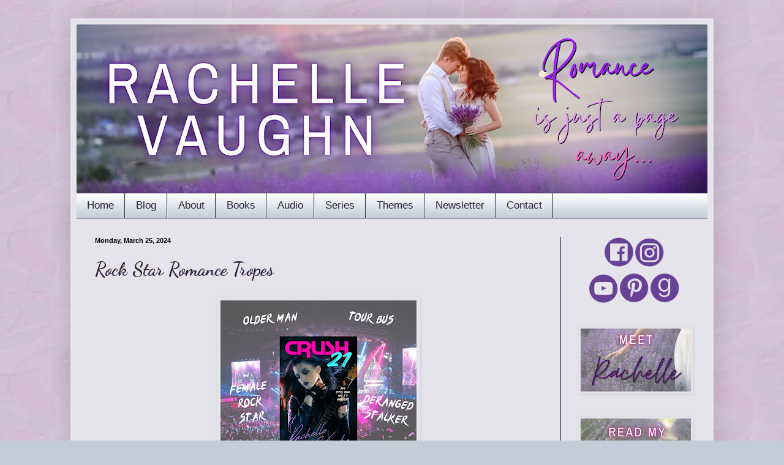

--- FILE ---
content_type: text/html; charset=UTF-8
request_url: https://www.rachellevaughn.com/2024/03/rock-star-romance-tropes.html
body_size: 12969
content:
<!DOCTYPE html>
<html class='v2' dir='ltr' lang='en'>
<head>
<link href='https://www.blogger.com/static/v1/widgets/335934321-css_bundle_v2.css' rel='stylesheet' type='text/css'/>
<meta content='width=1100' name='viewport'/>
<meta content='text/html; charset=UTF-8' http-equiv='Content-Type'/>
<meta content='blogger' name='generator'/>
<link href='https://www.rachellevaughn.com/favicon.ico' rel='icon' type='image/x-icon'/>
<link href='https://www.rachellevaughn.com/2024/03/rock-star-romance-tropes.html' rel='canonical'/>
<link rel="alternate" type="application/atom+xml" title="Rachelle Vaughn - Atom" href="https://www.rachellevaughn.com/feeds/posts/default" />
<link rel="alternate" type="application/rss+xml" title="Rachelle Vaughn - RSS" href="https://www.rachellevaughn.com/feeds/posts/default?alt=rss" />
<link rel="service.post" type="application/atom+xml" title="Rachelle Vaughn - Atom" href="https://www.blogger.com/feeds/8815828595144613271/posts/default" />

<link rel="alternate" type="application/atom+xml" title="Rachelle Vaughn - Atom" href="https://www.rachellevaughn.com/feeds/2214373474329972738/comments/default" />
<!--Can't find substitution for tag [blog.ieCssRetrofitLinks]-->
<link href='https://blogger.googleusercontent.com/img/b/R29vZ2xl/AVvXsEj_otTwWLh_dyi2-98qiIi570xMwwEi-oiyYt2Kd6F90pBFf910SezTIvi8SrAlwuH35vNTlZ3kntry7zY8Al6zopGB4L17ptDPxGsIEbc5QO9vqapAKCLLaqAKEOfJ2glkEAQul62sc0oURx9hKYGkIIPn9n7L0RCgGgc_WeEafLyFJkbTE9KXOC7-wFo/w320-h320/Crush%2021%20tropes.png' rel='image_src'/>
<meta content='crush 21 by rachelle vaughn female rock star romance books genre tropes musician band return home reads stalker romances older man bff murdered love' name='description'/>
<meta content='https://www.rachellevaughn.com/2024/03/rock-star-romance-tropes.html' property='og:url'/>
<meta content='Rock Star Romance Tropes' property='og:title'/>
<meta content='crush 21 by rachelle vaughn female rock star romance books genre tropes musician band return home reads stalker romances older man bff murdered love' property='og:description'/>
<meta content='https://blogger.googleusercontent.com/img/b/R29vZ2xl/AVvXsEj_otTwWLh_dyi2-98qiIi570xMwwEi-oiyYt2Kd6F90pBFf910SezTIvi8SrAlwuH35vNTlZ3kntry7zY8Al6zopGB4L17ptDPxGsIEbc5QO9vqapAKCLLaqAKEOfJ2glkEAQul62sc0oURx9hKYGkIIPn9n7L0RCgGgc_WeEafLyFJkbTE9KXOC7-wFo/w1200-h630-p-k-no-nu/Crush%2021%20tropes.png' property='og:image'/>
<title>Rachelle Vaughn: Rock Star Romance Tropes</title>
<style type='text/css'>@font-face{font-family:'Dancing Script';font-style:normal;font-weight:400;font-display:swap;src:url(//fonts.gstatic.com/s/dancingscript/v29/If2RXTr6YS-zF4S-kcSWSVi_szLviuEHiC4Wl-8.woff2)format('woff2');unicode-range:U+0102-0103,U+0110-0111,U+0128-0129,U+0168-0169,U+01A0-01A1,U+01AF-01B0,U+0300-0301,U+0303-0304,U+0308-0309,U+0323,U+0329,U+1EA0-1EF9,U+20AB;}@font-face{font-family:'Dancing Script';font-style:normal;font-weight:400;font-display:swap;src:url(//fonts.gstatic.com/s/dancingscript/v29/If2RXTr6YS-zF4S-kcSWSVi_szLuiuEHiC4Wl-8.woff2)format('woff2');unicode-range:U+0100-02BA,U+02BD-02C5,U+02C7-02CC,U+02CE-02D7,U+02DD-02FF,U+0304,U+0308,U+0329,U+1D00-1DBF,U+1E00-1E9F,U+1EF2-1EFF,U+2020,U+20A0-20AB,U+20AD-20C0,U+2113,U+2C60-2C7F,U+A720-A7FF;}@font-face{font-family:'Dancing Script';font-style:normal;font-weight:400;font-display:swap;src:url(//fonts.gstatic.com/s/dancingscript/v29/If2RXTr6YS-zF4S-kcSWSVi_szLgiuEHiC4W.woff2)format('woff2');unicode-range:U+0000-00FF,U+0131,U+0152-0153,U+02BB-02BC,U+02C6,U+02DA,U+02DC,U+0304,U+0308,U+0329,U+2000-206F,U+20AC,U+2122,U+2191,U+2193,U+2212,U+2215,U+FEFF,U+FFFD;}@font-face{font-family:'Dancing Script';font-style:normal;font-weight:700;font-display:swap;src:url(//fonts.gstatic.com/s/dancingscript/v29/If2RXTr6YS-zF4S-kcSWSVi_szLviuEHiC4Wl-8.woff2)format('woff2');unicode-range:U+0102-0103,U+0110-0111,U+0128-0129,U+0168-0169,U+01A0-01A1,U+01AF-01B0,U+0300-0301,U+0303-0304,U+0308-0309,U+0323,U+0329,U+1EA0-1EF9,U+20AB;}@font-face{font-family:'Dancing Script';font-style:normal;font-weight:700;font-display:swap;src:url(//fonts.gstatic.com/s/dancingscript/v29/If2RXTr6YS-zF4S-kcSWSVi_szLuiuEHiC4Wl-8.woff2)format('woff2');unicode-range:U+0100-02BA,U+02BD-02C5,U+02C7-02CC,U+02CE-02D7,U+02DD-02FF,U+0304,U+0308,U+0329,U+1D00-1DBF,U+1E00-1E9F,U+1EF2-1EFF,U+2020,U+20A0-20AB,U+20AD-20C0,U+2113,U+2C60-2C7F,U+A720-A7FF;}@font-face{font-family:'Dancing Script';font-style:normal;font-weight:700;font-display:swap;src:url(//fonts.gstatic.com/s/dancingscript/v29/If2RXTr6YS-zF4S-kcSWSVi_szLgiuEHiC4W.woff2)format('woff2');unicode-range:U+0000-00FF,U+0131,U+0152-0153,U+02BB-02BC,U+02C6,U+02DA,U+02DC,U+0304,U+0308,U+0329,U+2000-206F,U+20AC,U+2122,U+2191,U+2193,U+2212,U+2215,U+FEFF,U+FFFD;}</style>
<style id='page-skin-1' type='text/css'><!--
/*
-----------------------------------------------
Blogger Template Style
Name:     Simple
Designer: Blogger
URL:      www.blogger.com
----------------------------------------------- */
/* Content
----------------------------------------------- */
body {
font: normal normal 20px Dancing Script;
color: #2f223c;
background: #c3ccd8 url(//4.bp.blogspot.com/-7rDul5YpLNo/W3BP1nD3TXI/AAAAAAAAMRQ/qqdoCcsHr_AitqJ1s3ZdHURXC9SDBzGDACK4BGAYYCw/s0/Background%2BLilac.jpg) repeat scroll top left;
padding: 0 40px 40px 40px;
}
html body .region-inner {
min-width: 0;
max-width: 100%;
width: auto;
}
h2 {
font-size: 22px;
}
a:link {
text-decoration:none;
color: #2f223c;
}
a:visited {
text-decoration:none;
color: #deb0a9;
}
a:hover {
text-decoration:underline;
color: #6c2c96;
}
.body-fauxcolumn-outer .fauxcolumn-inner {
background: transparent none repeat scroll top left;
_background-image: none;
}
.body-fauxcolumn-outer .cap-top {
position: absolute;
z-index: 1;
height: 400px;
width: 100%;
}
.body-fauxcolumn-outer .cap-top .cap-left {
width: 100%;
background: transparent none repeat-x scroll top left;
_background-image: none;
}
.content-outer {
-moz-box-shadow: 0 0 40px rgba(0, 0, 0, .15);
-webkit-box-shadow: 0 0 5px rgba(0, 0, 0, .15);
-goog-ms-box-shadow: 0 0 10px #333333;
box-shadow: 0 0 40px rgba(0, 0, 0, .15);
margin-bottom: 1px;
}
.content-inner {
padding: 10px 10px;
}
.content-inner {
background-color: #e6e4eb;
}
/* Header
----------------------------------------------- */
.header-outer {
background: #ffffff none repeat-x scroll 0 -400px;
_background-image: none;
}
.Header h1 {
font: normal normal 60px Arial, Tahoma, Helvetica, FreeSans, sans-serif;
color: #3578c4;
text-shadow: -1px -1px 1px rgba(0, 0, 0, .2);
}
.Header h1 a {
color: #3578c4;
}
.Header .description {
font-size: 140%;
color: #7d7d7d;
}
.header-inner .Header .titlewrapper {
padding: 22px 30px;
}
.header-inner .Header .descriptionwrapper {
padding: 0 30px;
}
/* Tabs
----------------------------------------------- */
.tabs-inner .section:first-child {
border-top: 1px solid #2f223c;
}
.tabs-inner .section:first-child ul {
margin-top: -1px;
border-top: 1px solid #2f223c;
border-left: 0 solid #2f223c;
border-right: 0 solid #2f223c;
}
.tabs-inner .widget ul {
background: #c3ccd8 url(//www.blogblog.com/1kt/simple/gradients_light.png) repeat-x scroll 0 -800px;
_background-image: none;
border-bottom: 1px solid #2f223c;
margin-top: 0;
margin-left: -30px;
margin-right: -30px;
}
.tabs-inner .widget li a {
display: inline-block;
padding: .6em 1em;
font: normal normal 17px Verdana, Geneva, sans-serif;
color: #2f223c;
border-left: 1px solid #e6e4eb;
border-right: 1px solid #2f223c;
}
.tabs-inner .widget li:first-child a {
border-left: none;
}
.tabs-inner .widget li.selected a, .tabs-inner .widget li a:hover {
color: #ffffff;
background-color: #2f223c;
text-decoration: none;
}
/* Columns
----------------------------------------------- */
.main-outer {
border-top: 0 solid #2f223c;
}
.fauxcolumn-left-outer .fauxcolumn-inner {
border-right: 1px solid #2f223c;
}
.fauxcolumn-right-outer .fauxcolumn-inner {
border-left: 1px solid #2f223c;
}
/* Headings
----------------------------------------------- */
div.widget > h2,
div.widget h2.title {
margin: 0 0 1em 0;
font: normal bold 20px Dancing Script;
color: #010101;
}
/* Widgets
----------------------------------------------- */
.widget .zippy {
color: #9c9c9c;
text-shadow: 2px 2px 1px rgba(0, 0, 0, .1);
}
.widget .popular-posts ul {
list-style: none;
}
/* Posts
----------------------------------------------- */
h2.date-header {
font: normal bold 11px Arial, Tahoma, Helvetica, FreeSans, sans-serif;
}
.date-header span {
background-color: transparent;
color: #010101;
padding: inherit;
letter-spacing: inherit;
margin: inherit;
}
.main-inner {
padding-top: 30px;
padding-bottom: 30px;
}
.main-inner .column-center-inner {
padding: 0 15px;
}
.main-inner .column-center-inner .section {
margin: 0 15px;
}
.post {
margin: 0 0 25px 0;
}
h3.post-title, .comments h4 {
font: normal bold 30px Dancing Script;
margin: .75em 0 0;
}
.post-body {
font-size: 110%;
line-height: 1.4;
position: relative;
}
.post-body img, .post-body .tr-caption-container, .Profile img, .Image img,
.BlogList .item-thumbnail img {
padding: 2px;
background: rgba(0, 0, 0, 0);
border: 1px solid rgba(0, 0, 0, 0);
-moz-box-shadow: 1px 1px 5px rgba(0, 0, 0, .1);
-webkit-box-shadow: 1px 1px 5px rgba(0, 0, 0, .1);
box-shadow: 1px 1px 5px rgba(0, 0, 0, .1);
}
.post-body img, .post-body .tr-caption-container {
padding: 5px;
}
.post-body .tr-caption-container {
color: #000000;
}
.post-body .tr-caption-container img {
padding: 0;
background: transparent;
border: none;
-moz-box-shadow: 0 0 0 rgba(0, 0, 0, .1);
-webkit-box-shadow: 0 0 0 rgba(0, 0, 0, .1);
box-shadow: 0 0 0 rgba(0, 0, 0, .1);
}
.post-header {
margin: 0 0 1.5em;
line-height: 1.6;
font-size: 90%;
}
.post-footer {
margin: 20px -2px 0;
padding: 5px 10px;
color: #6e6e6e;
background-color: #c3ccd8;
border-bottom: 1px solid #efefef;
line-height: 1.6;
font-size: 90%;
}
#comments .comment-author {
padding-top: 1.5em;
border-top: 1px solid #2f223c;
background-position: 0 1.5em;
}
#comments .comment-author:first-child {
padding-top: 0;
border-top: none;
}
.avatar-image-container {
margin: .2em 0 0;
}
#comments .avatar-image-container img {
border: 1px solid rgba(0, 0, 0, 0);
}
/* Comments
----------------------------------------------- */
.comments .comments-content .icon.blog-author {
background-repeat: no-repeat;
background-image: url([data-uri]);
}
.comments .comments-content .loadmore a {
border-top: 1px solid #9c9c9c;
border-bottom: 1px solid #9c9c9c;
}
.comments .comment-thread.inline-thread {
background-color: #c3ccd8;
}
.comments .continue {
border-top: 2px solid #9c9c9c;
}
/* Accents
---------------------------------------------- */
.section-columns td.columns-cell {
border-left: 1px solid #2f223c;
}
.blog-pager {
background: transparent none no-repeat scroll top center;
}
.blog-pager-older-link, .home-link,
.blog-pager-newer-link {
background-color: #e6e4eb;
padding: 5px;
}
.footer-outer {
border-top: 0 dashed #bbbbbb;
}
/* Mobile
----------------------------------------------- */
body.mobile  {
background-size: auto;
}
.mobile .body-fauxcolumn-outer {
background: transparent none repeat scroll top left;
}
.mobile .body-fauxcolumn-outer .cap-top {
background-size: 100% auto;
}
.mobile .content-outer {
-webkit-box-shadow: 0 0 3px rgba(0, 0, 0, .15);
box-shadow: 0 0 3px rgba(0, 0, 0, .15);
}
.mobile .tabs-inner .widget ul {
margin-left: 0;
margin-right: 0;
}
.mobile .post {
margin: 0;
}
.mobile .main-inner .column-center-inner .section {
margin: 0;
}
.mobile .date-header span {
padding: 0.1em 10px;
margin: 0 -10px;
}
.mobile h3.post-title {
margin: 0;
}
.mobile .blog-pager {
background: transparent none no-repeat scroll top center;
}
.mobile .footer-outer {
border-top: none;
}
.mobile .main-inner, .mobile .footer-inner {
background-color: #e6e4eb;
}
.mobile-index-contents {
color: #2f223c;
}
.mobile-link-button {
background-color: #2f223c;
}
.mobile-link-button a:link, .mobile-link-button a:visited {
color: #ffffff;
}
.mobile .tabs-inner .section:first-child {
border-top: none;
}
.mobile .tabs-inner .PageList .widget-content {
background-color: #2f223c;
color: #ffffff;
border-top: 1px solid #2f223c;
border-bottom: 1px solid #2f223c;
}
.mobile .tabs-inner .PageList .widget-content .pagelist-arrow {
border-left: 1px solid #2f223c;
}
.header-outer {
margin-left:0px;
}
--></style>
<style id='template-skin-1' type='text/css'><!--
body {
min-width: 1050px;
}
.content-outer, .content-fauxcolumn-outer, .region-inner {
min-width: 1050px;
max-width: 1050px;
_width: 1050px;
}
.main-inner .columns {
padding-left: 0px;
padding-right: 240px;
}
.main-inner .fauxcolumn-center-outer {
left: 0px;
right: 240px;
/* IE6 does not respect left and right together */
_width: expression(this.parentNode.offsetWidth -
parseInt("0px") -
parseInt("240px") + 'px');
}
.main-inner .fauxcolumn-left-outer {
width: 0px;
}
.main-inner .fauxcolumn-right-outer {
width: 240px;
}
.main-inner .column-left-outer {
width: 0px;
right: 100%;
margin-left: -0px;
}
.main-inner .column-right-outer {
width: 240px;
margin-right: -240px;
}
#layout {
min-width: 0;
}
#layout .content-outer {
min-width: 0;
width: 800px;
}
#layout .region-inner {
min-width: 0;
width: auto;
}
body#layout div.add_widget {
padding: 8px;
}
body#layout div.add_widget a {
margin-left: 32px;
}
--></style>
<style>
    body {background-image:url(\/\/4.bp.blogspot.com\/-7rDul5YpLNo\/W3BP1nD3TXI\/AAAAAAAAMRQ\/qqdoCcsHr_AitqJ1s3ZdHURXC9SDBzGDACK4BGAYYCw\/s0\/Background%2BLilac.jpg);}
    
@media (max-width: 200px) { body {background-image:url(\/\/4.bp.blogspot.com\/-7rDul5YpLNo\/W3BP1nD3TXI\/AAAAAAAAMRQ\/qqdoCcsHr_AitqJ1s3ZdHURXC9SDBzGDACK4BGAYYCw\/w200\/Background%2BLilac.jpg);}}
@media (max-width: 400px) and (min-width: 201px) { body {background-image:url(\/\/4.bp.blogspot.com\/-7rDul5YpLNo\/W3BP1nD3TXI\/AAAAAAAAMRQ\/qqdoCcsHr_AitqJ1s3ZdHURXC9SDBzGDACK4BGAYYCw\/w400\/Background%2BLilac.jpg);}}
@media (max-width: 800px) and (min-width: 401px) { body {background-image:url(\/\/4.bp.blogspot.com\/-7rDul5YpLNo\/W3BP1nD3TXI\/AAAAAAAAMRQ\/qqdoCcsHr_AitqJ1s3ZdHURXC9SDBzGDACK4BGAYYCw\/w800\/Background%2BLilac.jpg);}}
@media (max-width: 1200px) and (min-width: 801px) { body {background-image:url(\/\/4.bp.blogspot.com\/-7rDul5YpLNo\/W3BP1nD3TXI\/AAAAAAAAMRQ\/qqdoCcsHr_AitqJ1s3ZdHURXC9SDBzGDACK4BGAYYCw\/w1200\/Background%2BLilac.jpg);}}
/* Last tag covers anything over one higher than the previous max-size cap. */
@media (min-width: 1201px) { body {background-image:url(\/\/4.bp.blogspot.com\/-7rDul5YpLNo\/W3BP1nD3TXI\/AAAAAAAAMRQ\/qqdoCcsHr_AitqJ1s3ZdHURXC9SDBzGDACK4BGAYYCw\/w1600\/Background%2BLilac.jpg);}}
  </style>
<link href='https://www.blogger.com/dyn-css/authorization.css?targetBlogID=8815828595144613271&amp;zx=17200659-94d8-4d2b-b6ea-7b3c4b9175a5' media='none' onload='if(media!=&#39;all&#39;)media=&#39;all&#39;' rel='stylesheet'/><noscript><link href='https://www.blogger.com/dyn-css/authorization.css?targetBlogID=8815828595144613271&amp;zx=17200659-94d8-4d2b-b6ea-7b3c4b9175a5' rel='stylesheet'/></noscript>
<meta name='google-adsense-platform-account' content='ca-host-pub-1556223355139109'/>
<meta name='google-adsense-platform-domain' content='blogspot.com'/>

<!-- data-ad-client=ca-pub-1722162736869568 -->

<link rel="stylesheet" href="https://fonts.googleapis.com/css2?display=swap&family=Ruthie&family=Cookie&family=Satisfy&family=Bilbo+Swash+Caps&family=Stalemate&family=Allura&family=Alex+Brush&family=Zeyada&family=Cinzel&family=Great+Vibes&family=Qwigley&family=Damion&family=Cardo"></head>
<body class='loading variant-pale'>
<div class='navbar no-items section' id='navbar' name='Navbar'>
</div>
<div class='body-fauxcolumns'>
<div class='fauxcolumn-outer body-fauxcolumn-outer'>
<div class='cap-top'>
<div class='cap-left'></div>
<div class='cap-right'></div>
</div>
<div class='fauxborder-left'>
<div class='fauxborder-right'></div>
<div class='fauxcolumn-inner'>
</div>
</div>
<div class='cap-bottom'>
<div class='cap-left'></div>
<div class='cap-right'></div>
</div>
</div>
</div>
<div class='content'>
<div class='content-fauxcolumns'>
<div class='fauxcolumn-outer content-fauxcolumn-outer'>
<div class='cap-top'>
<div class='cap-left'></div>
<div class='cap-right'></div>
</div>
<div class='fauxborder-left'>
<div class='fauxborder-right'></div>
<div class='fauxcolumn-inner'>
</div>
</div>
<div class='cap-bottom'>
<div class='cap-left'></div>
<div class='cap-right'></div>
</div>
</div>
</div>
<div class='content-outer'>
<div class='content-cap-top cap-top'>
<div class='cap-left'></div>
<div class='cap-right'></div>
</div>
<div class='fauxborder-left content-fauxborder-left'>
<div class='fauxborder-right content-fauxborder-right'></div>
<div class='content-inner'>
<header>
<div class='header-outer'>
<div class='header-cap-top cap-top'>
<div class='cap-left'></div>
<div class='cap-right'></div>
</div>
<div class='fauxborder-left header-fauxborder-left'>
<div class='fauxborder-right header-fauxborder-right'></div>
<div class='region-inner header-inner'>
<div class='header section' id='header' name='Header'><div class='widget Header' data-version='1' id='Header1'>
<div id='header-inner'>
<a href='https://www.rachellevaughn.com/' style='display: block'>
<img alt='Rachelle Vaughn' height='275px; ' id='Header1_headerimg' src='https://blogger.googleusercontent.com/img/a/AVvXsEg7wGTwAumjVe3SgGiqE7rPNuU2ioxCIX5mJWdBpaV2XP3BXP1DPZ_6RrL1dvqNj7_XK8xu0nnI0JdgEC7fdpqixkHunVRibpLmSYw4PXo-7aorHlvQF6z-WrDpAbuL3DWs-p-2iljXNr-tquejbwAahxS0lJFRy9CRv6dd2GBuEc514rTwA7HJB5RyUx8=s1030' style='display: block' width='1030px; '/>
</a>
</div>
</div></div>
</div>
</div>
<div class='header-cap-bottom cap-bottom'>
<div class='cap-left'></div>
<div class='cap-right'></div>
</div>
</div>
</header>
<div class='tabs-outer'>
<div class='tabs-cap-top cap-top'>
<div class='cap-left'></div>
<div class='cap-right'></div>
</div>
<div class='fauxborder-left tabs-fauxborder-left'>
<div class='fauxborder-right tabs-fauxborder-right'></div>
<div class='region-inner tabs-inner'>
<div class='tabs section' id='crosscol' name='Cross-Column'><div class='widget PageList' data-version='1' id='PageList1'>
<h2>Pages</h2>
<div class='widget-content'>
<ul>
<li>
<a href='https://www.rachellevaughn.com/p/home.html'>Home</a>
</li>
<li>
<a href='https://www.rachellevaughn.com/'>Blog</a>
</li>
<li>
<a href='https://www.rachellevaughn.com/p/about.html'>About</a>
</li>
<li>
<a href='https://www.rachellevaughn.com/p/books_1.html'>Books</a>
</li>
<li>
<a href='https://www.rachellevaughn.com/p/audiobooks.html'>Audio</a>
</li>
<li>
<a href='https://www.rachellevaughn.com/p/series.html'>Series</a>
</li>
<li>
<a href='https://www.rachellevaughn.com/p/themes_28.html'>Themes</a>
</li>
<li>
<a href='http://eepurl.com/IgVOf'>Newsletter</a>
</li>
<li>
<a href='https://www.rachellevaughn.com/p/blog-page_22.html'>Contact</a>
</li>
</ul>
<div class='clear'></div>
</div>
</div></div>
<div class='tabs no-items section' id='crosscol-overflow' name='Cross-Column 2'></div>
</div>
</div>
<div class='tabs-cap-bottom cap-bottom'>
<div class='cap-left'></div>
<div class='cap-right'></div>
</div>
</div>
<div class='main-outer'>
<div class='main-cap-top cap-top'>
<div class='cap-left'></div>
<div class='cap-right'></div>
</div>
<div class='fauxborder-left main-fauxborder-left'>
<div class='fauxborder-right main-fauxborder-right'></div>
<div class='region-inner main-inner'>
<div class='columns fauxcolumns'>
<div class='fauxcolumn-outer fauxcolumn-center-outer'>
<div class='cap-top'>
<div class='cap-left'></div>
<div class='cap-right'></div>
</div>
<div class='fauxborder-left'>
<div class='fauxborder-right'></div>
<div class='fauxcolumn-inner'>
</div>
</div>
<div class='cap-bottom'>
<div class='cap-left'></div>
<div class='cap-right'></div>
</div>
</div>
<div class='fauxcolumn-outer fauxcolumn-left-outer'>
<div class='cap-top'>
<div class='cap-left'></div>
<div class='cap-right'></div>
</div>
<div class='fauxborder-left'>
<div class='fauxborder-right'></div>
<div class='fauxcolumn-inner'>
</div>
</div>
<div class='cap-bottom'>
<div class='cap-left'></div>
<div class='cap-right'></div>
</div>
</div>
<div class='fauxcolumn-outer fauxcolumn-right-outer'>
<div class='cap-top'>
<div class='cap-left'></div>
<div class='cap-right'></div>
</div>
<div class='fauxborder-left'>
<div class='fauxborder-right'></div>
<div class='fauxcolumn-inner'>
</div>
</div>
<div class='cap-bottom'>
<div class='cap-left'></div>
<div class='cap-right'></div>
</div>
</div>
<!-- corrects IE6 width calculation -->
<div class='columns-inner'>
<div class='column-center-outer'>
<div class='column-center-inner'>
<div class='main section' id='main' name='Main'><div class='widget Blog' data-version='1' id='Blog1'>
<div class='blog-posts hfeed'>

          <div class="date-outer">
        
<h2 class='date-header'><span>Monday, March 25, 2024</span></h2>

          <div class="date-posts">
        
<div class='post-outer'>
<div class='post hentry' itemprop='blogPost' itemscope='itemscope' itemtype='http://schema.org/BlogPosting'>
<meta content='https://blogger.googleusercontent.com/img/b/R29vZ2xl/AVvXsEj_otTwWLh_dyi2-98qiIi570xMwwEi-oiyYt2Kd6F90pBFf910SezTIvi8SrAlwuH35vNTlZ3kntry7zY8Al6zopGB4L17ptDPxGsIEbc5QO9vqapAKCLLaqAKEOfJ2glkEAQul62sc0oURx9hKYGkIIPn9n7L0RCgGgc_WeEafLyFJkbTE9KXOC7-wFo/w320-h320/Crush%2021%20tropes.png' itemprop='image_url'/>
<meta content='8815828595144613271' itemprop='blogId'/>
<meta content='2214373474329972738' itemprop='postId'/>
<a name='2214373474329972738'></a>
<h3 class='post-title entry-title' itemprop='name'>
Rock Star Romance Tropes
</h3>
<div class='post-header'>
<div class='post-header-line-1'></div>
</div>
<div class='post-body entry-content' id='post-body-2214373474329972738' itemprop='articleBody'>
<div class="separator" style="clear: both; text-align: center;"><a href="https://www.rachellevaughn.com/p/crush-21.html" imageanchor="1" style="margin-left: 1em; margin-right: 1em;" target="_blank"><img alt="crush 21 by rachelle vaughn female rock star romance books genre tropes musician band return home reads stalker romances" border="0" data-original-height="1080" data-original-width="1080" height="320" src="https://blogger.googleusercontent.com/img/b/R29vZ2xl/AVvXsEj_otTwWLh_dyi2-98qiIi570xMwwEi-oiyYt2Kd6F90pBFf910SezTIvi8SrAlwuH35vNTlZ3kntry7zY8Al6zopGB4L17ptDPxGsIEbc5QO9vqapAKCLLaqAKEOfJ2glkEAQul62sc0oURx9hKYGkIIPn9n7L0RCgGgc_WeEafLyFJkbTE9KXOC7-wFo/w320-h320/Crush%2021%20tropes.png" title="crush 21 by rachelle vaughn female rock star romance books genre tropes musician band return home reads stalker romances" width="320" /></a></div><div style="text-align: center;"><br /></div><div><span style="font-family: times;">Rock star Cassidy St. Claire loves life on the road, touring from city to city and belting out the catchy songs she and her band Crush 21 is famous for. That is, until their North American tour comes to an end and she must return to her hometown of Red Valley, California for the first time in years. Suddenly, Cassidy is thrust back into a life she's been desperately trying to forget. And when she gets a look at her high school crush, she knows she won't be leaving town with her heart intact...</span></div><div><br /></div>
<div class="separator" style="clear: both; text-align: center;">
<a href="https://www.facebook.com/RachelleVaughnAuthor/" target="_blank"><img border="0" data-original-height="50" data-original-width="50" height="50" src="https://blogger.googleusercontent.com/img/b/R29vZ2xl/AVvXsEiiWg10E9IFioeoA6b00NkMeP9QCZaDzvWZhra6Hpr9MKdrDbQ6wtjW10WAcB4IO-KL8yKiC_ocIKKAz_oasQQ26no0QiaOeXU6KMSN648tmb0yr12AcdyK34rKV7Bxc05hUSyb5-S-ghvEahGM6fO3WM8JA3gERC2SE0R9iNcIPjRXGt1JeXy2UJqQ/s1600/purple%20facebook%20no%20background%2050.png" width="50" /></a><a href="https://www.instagram.com/rachellevaughnauthor/" target="_blank"><img border="0" data-original-height="49" data-original-width="50" height="49" src="https://blogger.googleusercontent.com/img/b/R29vZ2xl/AVvXsEiFzWau08Q5O28UZeJ8RUdYS5gk4k7MzGQMsEcmrcTafbbWxdhQKv1dSZVcrhsedGgna0JPXw_rAuRfMdzOL1qGVYQ52IwSdmRRtJcWxe06u_62e86MFt6ofrDfggdYzVlM_nKC44t2KT200SRZqMVRVHBaTHAJL6PyuPguR7WujIcy4AYOOjzVTh9m/s1600/purple%20instagram%20no%20background%2050.png" width="50" /></a><a href="https://www.youtube.com/user/RachelleVaughnBooks" target="_blank"><img border="0" data-original-height="49" data-original-width="50" height="49" src="https://blogger.googleusercontent.com/img/b/R29vZ2xl/AVvXsEiCu2PsOjH7BS3piU6xspdtNowI6cs-WrNN6Jm9kNqeKFnEVZaLifvTL0s34UUjjiVJiDbO-8oaeqDiDAMR2M9FUU0_SE2_-kz5Cqi8FVaEI__VGTVOEajjWk7tSW9vN5zsOnIaor4Y1_wjQdKU7_GNrpOZbwVO01jEKzJqTv2_upkkYw34SUkaXWwi/s1600/purple%20youtube%20no%20background%2050.png" width="50" /></a><a href="http://pinterest.com/rachellevaughn/" target="_blank"><img border="0" data-original-height="51" data-original-width="50" height="51" src="https://blogger.googleusercontent.com/img/b/R29vZ2xl/AVvXsEiZWopKEQx8hS3GYfMucePEY96Uhg0g-lzwJxo7pCYelZMIW55B_G1K731MvllYitMzhJB8lQOh9QY8FGRv2GaeqK6J4MOn_VCZZY3_DxCdGD9uff3uAbNvNKzh2bNMD6eBusG8pSrfXuVY-W6ArIBdFZJYGJllhLZeK1EksTAjJxpBWtEbcbBD9yle/s1600/purple%20pinterest%20no%20background%2050.png" width="50" /></a><a href="http://www.goodreads.com/author/show/5446309.Rachelle_Vaughn" target="_blank"><img border="0" data-original-height="51" data-original-width="50" height="51" src="https://blogger.googleusercontent.com/img/b/R29vZ2xl/AVvXsEhleXSomncjsXaMZSfpIl6l8e8bus9juE2edjdmlui7sCZClzyNC0_tH8uNeImjBt3F9s8pY488d-nCaHwrhBZfC2r1ZNDs4jQ9g8Si3eU5LmCn9Gdc82QIp8EZD5KGHvin2fJgfMCCeiBABUCIPUXh7l1TEJq_0YjKIKvJHGB96mh4KOCMpKdgwu0y/s1600/purple%20goodreads%20icon%20no%20background%20bigger%2050.png" width="50" /></a></div>
<div style='clear: both;'></div>
</div>
<div class='post-footer'>
<div class='post-footer-line post-footer-line-1'><span class='post-author vcard'>
Posted by
<span class='fn' itemprop='author' itemscope='itemscope' itemtype='http://schema.org/Person'>
<meta content='https://www.blogger.com/profile/14470737503601882447' itemprop='url'/>
<a class='g-profile' href='https://www.blogger.com/profile/14470737503601882447' rel='author' title='author profile'>
<span itemprop='name'>Rachelle Vaughn</span>
</a>
</span>
</span>
<span class='post-timestamp'>
at
<meta content='https://www.rachellevaughn.com/2024/03/rock-star-romance-tropes.html' itemprop='url'/>
<a class='timestamp-link' href='https://www.rachellevaughn.com/2024/03/rock-star-romance-tropes.html' rel='bookmark' title='permanent link'><abbr class='published' itemprop='datePublished' title='2024-03-25T10:00:00-07:00'>March 25, 2024</abbr></a>
</span>
<span class='post-comment-link'>
</span>
<span class='post-icons'>
<span class='item-control blog-admin pid-1658040991'>
<a href='https://www.blogger.com/post-edit.g?blogID=8815828595144613271&postID=2214373474329972738&from=pencil' title='Edit Post'>
<img alt='' class='icon-action' height='18' src='https://resources.blogblog.com/img/icon18_edit_allbkg.gif' width='18'/>
</a>
</span>
</span>
<div class='post-share-buttons goog-inline-block'>
<a class='goog-inline-block share-button sb-email' href='https://www.blogger.com/share-post.g?blogID=8815828595144613271&postID=2214373474329972738&target=email' target='_blank' title='Email This'><span class='share-button-link-text'>Email This</span></a><a class='goog-inline-block share-button sb-blog' href='https://www.blogger.com/share-post.g?blogID=8815828595144613271&postID=2214373474329972738&target=blog' onclick='window.open(this.href, "_blank", "height=270,width=475"); return false;' target='_blank' title='BlogThis!'><span class='share-button-link-text'>BlogThis!</span></a><a class='goog-inline-block share-button sb-twitter' href='https://www.blogger.com/share-post.g?blogID=8815828595144613271&postID=2214373474329972738&target=twitter' target='_blank' title='Share to X'><span class='share-button-link-text'>Share to X</span></a><a class='goog-inline-block share-button sb-facebook' href='https://www.blogger.com/share-post.g?blogID=8815828595144613271&postID=2214373474329972738&target=facebook' onclick='window.open(this.href, "_blank", "height=430,width=640"); return false;' target='_blank' title='Share to Facebook'><span class='share-button-link-text'>Share to Facebook</span></a><a class='goog-inline-block share-button sb-pinterest' href='https://www.blogger.com/share-post.g?blogID=8815828595144613271&postID=2214373474329972738&target=pinterest' target='_blank' title='Share to Pinterest'><span class='share-button-link-text'>Share to Pinterest</span></a>
</div>
</div>
<div class='post-footer-line post-footer-line-2'><span class='post-labels'>
Labels:
<a href='https://www.rachellevaughn.com/search/label/Crush%2021' rel='tag'>Crush 21</a>,
<a href='https://www.rachellevaughn.com/search/label/tropes' rel='tag'>tropes</a>
</span>
</div>
<div class='post-footer-line post-footer-line-3'></div>
</div>
</div>
<div class='comments' id='comments'>
<a name='comments'></a>
<h4>No comments:</h4>
<div id='Blog1_comments-block-wrapper'>
<dl class='avatar-comment-indent' id='comments-block'>
</dl>
</div>
<p class='comment-footer'>
<div class='comment-form'>
<a name='comment-form'></a>
<h4 id='comment-post-message'>Post a Comment</h4>
<p>
</p>
<a href='https://www.blogger.com/comment/frame/8815828595144613271?po=2214373474329972738&hl=en&saa=85391&origin=https://www.rachellevaughn.com' id='comment-editor-src'></a>
<iframe allowtransparency='true' class='blogger-iframe-colorize blogger-comment-from-post' frameborder='0' height='410px' id='comment-editor' name='comment-editor' src='' width='100%'></iframe>
<script src='https://www.blogger.com/static/v1/jsbin/2830521187-comment_from_post_iframe.js' type='text/javascript'></script>
<script type='text/javascript'>
      BLOG_CMT_createIframe('https://www.blogger.com/rpc_relay.html');
    </script>
</div>
</p>
</div>
</div>

        </div></div>
      
</div>
<div class='blog-pager' id='blog-pager'>
<span id='blog-pager-newer-link'>
<a class='blog-pager-newer-link' href='https://www.rachellevaughn.com/2024/03/wild-ice-by-rachelle-vaughn-hockey.html' id='Blog1_blog-pager-newer-link' title='Newer Post'>Newer Post</a>
</span>
<span id='blog-pager-older-link'>
<a class='blog-pager-older-link' href='https://www.rachellevaughn.com/2024/03/listen-up.html' id='Blog1_blog-pager-older-link' title='Older Post'>Older Post</a>
</span>
<a class='home-link' href='https://www.rachellevaughn.com/'>Home</a>
</div>
<div class='clear'></div>
<div class='post-feeds'>
<div class='feed-links'>
Subscribe to:
<a class='feed-link' href='https://www.rachellevaughn.com/feeds/2214373474329972738/comments/default' target='_blank' type='application/atom+xml'>Post Comments (Atom)</a>
</div>
</div>
</div></div>
</div>
</div>
<div class='column-left-outer'>
<div class='column-left-inner'>
<aside>
</aside>
</div>
</div>
<div class='column-right-outer'>
<div class='column-right-inner'>
<aside>
<div class='sidebar section' id='sidebar-right-1'><div class='widget HTML' data-version='1' id='HTML6'>
<div class='widget-content'>
<div class="separator" style="clear: both; text-align: center;">
<a href="https://www.facebook.com/RachelleVaughnAuthor/" target="_blank"><img border="0" data-original-height="50" data-original-width="50" height="50" src="https://blogger.googleusercontent.com/img/b/R29vZ2xl/AVvXsEiiWg10E9IFioeoA6b00NkMeP9QCZaDzvWZhra6Hpr9MKdrDbQ6wtjW10WAcB4IO-KL8yKiC_ocIKKAz_oasQQ26no0QiaOeXU6KMSN648tmb0yr12AcdyK34rKV7Bxc05hUSyb5-S-ghvEahGM6fO3WM8JA3gERC2SE0R9iNcIPjRXGt1JeXy2UJqQ/s1600/purple%20facebook%20no%20background%2050.png" width="50" /></a><a href="https://www.instagram.com/rachellevaughnauthor/" target="_blank"><img border="0" data-original-height="49" data-original-width="50" height="49" src="https://blogger.googleusercontent.com/img/b/R29vZ2xl/AVvXsEiFzWau08Q5O28UZeJ8RUdYS5gk4k7MzGQMsEcmrcTafbbWxdhQKv1dSZVcrhsedGgna0JPXw_rAuRfMdzOL1qGVYQ52IwSdmRRtJcWxe06u_62e86MFt6ofrDfggdYzVlM_nKC44t2KT200SRZqMVRVHBaTHAJL6PyuPguR7WujIcy4AYOOjzVTh9m/s1600/purple%20instagram%20no%20background%2050.png" width="50" /></a></div><div class="separator" style="clear: both; text-align: center;"><a href="https://www.youtube.com/user/RachelleVaughnBooks" target="_blank"><img border="0" data-original-height="49" data-original-width="50" height="49" src="https://blogger.googleusercontent.com/img/b/R29vZ2xl/AVvXsEiCu2PsOjH7BS3piU6xspdtNowI6cs-WrNN6Jm9kNqeKFnEVZaLifvTL0s34UUjjiVJiDbO-8oaeqDiDAMR2M9FUU0_SE2_-kz5Cqi8FVaEI__VGTVOEajjWk7tSW9vN5zsOnIaor4Y1_wjQdKU7_GNrpOZbwVO01jEKzJqTv2_upkkYw34SUkaXWwi/s1600/purple%20youtube%20no%20background%2050.png" width="50" /></a><a href="http://pinterest.com/rachellevaughn/" target="_blank"><img border="0" data-original-height="51" data-original-width="50" height="51" src="https://blogger.googleusercontent.com/img/b/R29vZ2xl/AVvXsEiZWopKEQx8hS3GYfMucePEY96Uhg0g-lzwJxo7pCYelZMIW55B_G1K731MvllYitMzhJB8lQOh9QY8FGRv2GaeqK6J4MOn_VCZZY3_DxCdGD9uff3uAbNvNKzh2bNMD6eBusG8pSrfXuVY-W6ArIBdFZJYGJllhLZeK1EksTAjJxpBWtEbcbBD9yle/s1600/purple%20pinterest%20no%20background%2050.png" width="50" /></a><a href="http://www.goodreads.com/author/show/5446309.Rachelle_Vaughn" target="_blank"><img border="0" data-original-height="51" data-original-width="50" height="51" src="https://blogger.googleusercontent.com/img/b/R29vZ2xl/AVvXsEhleXSomncjsXaMZSfpIl6l8e8bus9juE2edjdmlui7sCZClzyNC0_tH8uNeImjBt3F9s8pY488d-nCaHwrhBZfC2r1ZNDs4jQ9g8Si3eU5LmCn9Gdc82QIp8EZD5KGHvin2fJgfMCCeiBABUCIPUXh7l1TEJq_0YjKIKvJHGB96mh4KOCMpKdgwu0y/s1600/purple%20goodreads%20icon%20no%20background%20bigger%2050.png" width="50" /></a></div>
</div>
<div class='clear'></div>
</div><div class='widget Image' data-version='1' id='Image3'>
<div class='widget-content'>
<a href='https://www.rachellevaughn.com/p/about.html'>
<img alt='' height='103' id='Image3_img' src='https://blogger.googleusercontent.com/img/a/AVvXsEgpgtkGTwtZhFw-SdIbKckOq-xLxuQb_BuWudncXuldgVWnQTt9uKckSrwGqYK3qgY9Otvq68ld8uVC2KeXSD9U15cv1_YhRH4DUu7Uw72jyG3eDh90hbcGKEVmORTuO0QXRt0ax8x1A5W0vWUOYtChWPDC-36seO9ihYvw1BqCohWnsYm3jD6phDq3=s180' width='180'/>
</a>
<br/>
</div>
<div class='clear'></div>
</div><div class='widget Image' data-version='1' id='Image5'>
<div class='widget-content'>
<a href='https://www.rachellevaughn.com/p/books_1.html'>
<img alt='' height='103' id='Image5_img' src='https://blogger.googleusercontent.com/img/a/AVvXsEhDEKpjn6EnwthFkKnV9kkEpTSKdztpr-BeNkEfd3ZHOt3DYm_JR6S4964_GkHgI021Yp0FLSZFftSVlKkSf_YCOG2RTLWeKBS9BYCvOI6H4MR30mlPorn_EZ3Z_sCrLrNyKbBJeWEykJJjoB3Sf6mTT4DFJ49zOTOT4idcCg_hAkZO70Zae9Fcx47C=s180' width='180'/>
</a>
<br/>
</div>
<div class='clear'></div>
</div><div class='widget Image' data-version='1' id='Image6'>
<div class='widget-content'>
<a href='http://eepurl.com/IgVOf'>
<img alt='' height='103' id='Image6_img' src='https://blogger.googleusercontent.com/img/a/AVvXsEhrBDEIYdsG-pAukpL24oNFWytxNOhK0GGR8svb2kccsnUe6kTdQdTynNouQEh7rq1P5pWxUjjhhK9aDjfsmvmhnujHTqTVq5rEKtd7qoQDjPg7IeGrDGqszbcL3frWlNcI9gNTrzkKC0mGps67Cyq9-BSKZI1nUaAfLYWxcAGKQ5CkjCAL2_iQrM4F=s180' width='180'/>
</a>
<br/>
</div>
<div class='clear'></div>
</div><div class='widget Image' data-version='1' id='Image2'>
<div class='widget-content'>
<a href='https://www.vaughntheroadagain.com/'>
<img alt='' height='103' id='Image2_img' src='https://blogger.googleusercontent.com/img/a/AVvXsEjteic6fKBGzsFagzQW6km3cR4HgN-PWzspWWMyCQqYCmNBuZqSoEXe53S7FQkCUY6BkXpNx8zalBf7DTC8DtUo3bvUpvGBX1QWOqsTRa5BQAHHet1-tq3IwtpAtlTOfhcyvs2QnIk0c81tf3gCO3WSjCxp5ZW4JcMn8shxvL0VSZ4zvvrr_As5izhC=s180' width='180'/>
</a>
<br/>
</div>
<div class='clear'></div>
</div><div class='widget Image' data-version='1' id='Image8'>
<div class='widget-content'>
<a href='http://www.wildflowerswednesday.blogspot.com/'>
<img alt='' height='103' id='Image8_img' src='https://blogger.googleusercontent.com/img/a/AVvXsEiepJWpFgaNKNInq9DJxKL_9gW72IOWvmiApWb8P1B51tADByd5oJIJMb3_V2i0et8N_3xk8VxJ1AO5lXs4p63e1FwP14hT36gVuOC0d876TGuEMYoMxAgWkoi-fyT0CWYYc7GeaXQOl2h1ugZNaAqKtv44cxLogckMnglVvEa2WFiATRnpAIh4v2lx=s180' width='180'/>
</a>
<br/>
</div>
<div class='clear'></div>
</div><div class='widget Image' data-version='1' id='Image1'>
<div class='widget-content'>
<a href='https://www.wingsanddaydreams.com/'>
<img alt='' height='103' id='Image1_img' src='https://blogger.googleusercontent.com/img/a/AVvXsEgmz3WWslEtdfccC7L79c6q3RMTe__tihFrPoRrQizD8VB1KYYzrlcZIIdmu9FO_WcF7u3UGBNbbdGTb6LXesw9xrM8ObaJAkrOvkD7Fzg1mU0S3LXGcfBxoK-RmvqTqolmSViUDtlPLbTBvk7W-7NDK3m810m8nWgI9n8URuMUWoKd8rzefhF63ZTY=s180' width='180'/>
</a>
<br/>
</div>
<div class='clear'></div>
</div><div class='widget Image' data-version='1' id='Image4'>
<h2>This'll only take a minute...</h2>
<div class='widget-content'>
<a href='https://www.youtube.com/playlist?list=PLrfvGiVZSjbdysxrP4KyqEbUafh17mnrq'>
<img alt='This&#39;ll only take a minute...' height='103' id='Image4_img' src='https://blogger.googleusercontent.com/img/a/AVvXsEj8cqJ49gRyi-KmSUl9S5I5Fbs8AlikXD20N4QoQ4WGZFCpUwAkhC4kJPII_PHaZ4u5uMv1EXg5c3IYe8-UCSQ0FYmj6dZOmjhNnww371t6doIhByZ2i1sXw3ngqLapO47qttDanKmsDRIhfnhV_ZOBlCcB_uaNDcVBHyBiH22ewGvJAZ_VJHn8siuO=s180' width='180'/>
</a>
<br/>
</div>
<div class='clear'></div>
</div><div class='widget BlogSearch' data-version='1' id='BlogSearch1'>
<h2 class='title'>Search This Website</h2>
<div class='widget-content'>
<div id='BlogSearch1_form'>
<form action='https://www.rachellevaughn.com/search' class='gsc-search-box' target='_top'>
<table cellpadding='0' cellspacing='0' class='gsc-search-box'>
<tbody>
<tr>
<td class='gsc-input'>
<input autocomplete='off' class='gsc-input' name='q' size='10' title='search' type='text' value=''/>
</td>
<td class='gsc-search-button'>
<input class='gsc-search-button' title='search' type='submit' value='Search'/>
</td>
</tr>
</tbody>
</table>
</form>
</div>
</div>
<div class='clear'></div>
</div></div>
</aside>
</div>
</div>
</div>
<div style='clear: both'></div>
<!-- columns -->
</div>
<!-- main -->
</div>
</div>
<div class='main-cap-bottom cap-bottom'>
<div class='cap-left'></div>
<div class='cap-right'></div>
</div>
</div>
<footer>
<div class='footer-outer'>
<div class='footer-cap-top cap-top'>
<div class='cap-left'></div>
<div class='cap-right'></div>
</div>
<div class='fauxborder-left footer-fauxborder-left'>
<div class='fauxborder-right footer-fauxborder-right'></div>
<div class='region-inner footer-inner'>
<div class='foot section' id='footer-1'><div class='widget HTML' data-version='1' id='HTML13'>
<div class='widget-content'>
<div style="text-align: center;">
<span style="font-size: x-large;"><a href="https://rachelle-vaughn.blogspot.com/" target="_blank">Home</a> ~ <a href="https://rachelle-vaughn.blogspot.com/p/about.html" target="_blank">About</a> ~ <a href="https://rachelle-vaughn.blogspot.com/p/books_1.html" target="_blank">Books</a> ~ <a href="https://rachelle-vaughn.blogspot.com/p/series.html" target="_blank">Series</a> ~ <a href="https://rachelle-vaughn.blogspot.com/p/blog-page_22.html" target="_blank">Contact</a> ~ <a href="http://eepurl.com/IgVOf" target="_blank">Newsletter</a></span></div>
</div>
<div class='clear'></div>
</div><div class='widget HTML' data-version='1' id='HTML7'>
<div class='widget-content'>
<script src="//z-na.amazon-adsystem.com/widgets/onejs?MarketPlace=US&adInstanceId=524969f4-f8cb-492a-bdc9-d7e17193f4d0"></script>
</div>
<div class='clear'></div>
</div><div class='widget Stats' data-version='1' id='Stats1'>
<h2>Total Pageviews</h2>
<div class='widget-content'>
<div id='Stats1_content' style='display: none;'>
<span class='counter-wrapper graph-counter-wrapper' id='Stats1_totalCount'>
</span>
<div class='clear'></div>
</div>
</div>
</div></div>
<!-- outside of the include in order to lock Attribution widget -->
<div class='foot section' id='footer-3' name='Footer'><div class='widget Attribution' data-version='1' id='Attribution1'>
<div class='widget-content' style='text-align: center;'>
Simple theme. Powered by <a href='https://www.blogger.com' target='_blank'>Blogger</a>.
</div>
<div class='clear'></div>
</div><div class='widget Text' data-version='1' id='Text1'>
<div class='widget-content'>
<div><span style="font-family: times;">Note: This page contains affiliate links, which help to pay for this site. If you make a purchase using one of these links, I may earn a small commission at no additional cost to you. Thanks for supporting Rachelle Vaughn!</span></div><div><span style="font-family: times;"><br /></span></div><div><span style="font-family: times;">Rachelle Vaughn is a participant in the Amazon Services LLC Associates Program, an affiliate advertising program designed to provide a means for sites to earn advertising fees by advertising and linking to amazon.com. Amazon and the Amazon logo are trademarks of Amazon.com, Inc. or its affiliates.</span></div><div><span style="font-family: times;"><br /></span></div><div><span style="font-family: times;">*As an Amazon Associate I earn from qualifying purchases. www.rachellevaughn.com</span></div>
<br />
&#169; Copyright Rachelle Vaughn.
</div>
<div class='clear'></div>
</div></div>
</div>
</div>
<div class='footer-cap-bottom cap-bottom'>
<div class='cap-left'></div>
<div class='cap-right'></div>
</div>
</div>
</footer>
<!-- content -->
</div>
</div>
<div class='content-cap-bottom cap-bottom'>
<div class='cap-left'></div>
<div class='cap-right'></div>
</div>
</div>
</div>
<script type='text/javascript'>
    window.setTimeout(function() {
        document.body.className = document.body.className.replace('loading', '');
      }, 10);
  </script>

<script type="text/javascript" src="https://www.blogger.com/static/v1/widgets/2028843038-widgets.js"></script>
<script type='text/javascript'>
window['__wavt'] = 'AOuZoY4kcHMVD8WywL2bjL2Q7os6rjGfkg:1769015427309';_WidgetManager._Init('//www.blogger.com/rearrange?blogID\x3d8815828595144613271','//www.rachellevaughn.com/2024/03/rock-star-romance-tropes.html','8815828595144613271');
_WidgetManager._SetDataContext([{'name': 'blog', 'data': {'blogId': '8815828595144613271', 'title': 'Rachelle Vaughn', 'url': 'https://www.rachellevaughn.com/2024/03/rock-star-romance-tropes.html', 'canonicalUrl': 'https://www.rachellevaughn.com/2024/03/rock-star-romance-tropes.html', 'homepageUrl': 'https://www.rachellevaughn.com/', 'searchUrl': 'https://www.rachellevaughn.com/search', 'canonicalHomepageUrl': 'https://www.rachellevaughn.com/', 'blogspotFaviconUrl': 'https://www.rachellevaughn.com/favicon.ico', 'bloggerUrl': 'https://www.blogger.com', 'hasCustomDomain': true, 'httpsEnabled': true, 'enabledCommentProfileImages': true, 'gPlusViewType': 'FILTERED_POSTMOD', 'adultContent': false, 'analyticsAccountNumber': '', 'encoding': 'UTF-8', 'locale': 'en', 'localeUnderscoreDelimited': 'en', 'languageDirection': 'ltr', 'isPrivate': false, 'isMobile': false, 'isMobileRequest': false, 'mobileClass': '', 'isPrivateBlog': false, 'isDynamicViewsAvailable': true, 'feedLinks': '\x3clink rel\x3d\x22alternate\x22 type\x3d\x22application/atom+xml\x22 title\x3d\x22Rachelle Vaughn - Atom\x22 href\x3d\x22https://www.rachellevaughn.com/feeds/posts/default\x22 /\x3e\n\x3clink rel\x3d\x22alternate\x22 type\x3d\x22application/rss+xml\x22 title\x3d\x22Rachelle Vaughn - RSS\x22 href\x3d\x22https://www.rachellevaughn.com/feeds/posts/default?alt\x3drss\x22 /\x3e\n\x3clink rel\x3d\x22service.post\x22 type\x3d\x22application/atom+xml\x22 title\x3d\x22Rachelle Vaughn - Atom\x22 href\x3d\x22https://www.blogger.com/feeds/8815828595144613271/posts/default\x22 /\x3e\n\n\x3clink rel\x3d\x22alternate\x22 type\x3d\x22application/atom+xml\x22 title\x3d\x22Rachelle Vaughn - Atom\x22 href\x3d\x22https://www.rachellevaughn.com/feeds/2214373474329972738/comments/default\x22 /\x3e\n', 'meTag': '', 'adsenseClientId': 'ca-pub-1722162736869568', 'adsenseHostId': 'ca-host-pub-1556223355139109', 'adsenseHasAds': false, 'adsenseAutoAds': false, 'boqCommentIframeForm': true, 'loginRedirectParam': '', 'view': '', 'dynamicViewsCommentsSrc': '//www.blogblog.com/dynamicviews/4224c15c4e7c9321/js/comments.js', 'dynamicViewsScriptSrc': '//www.blogblog.com/dynamicviews/6e0d22adcfa5abea', 'plusOneApiSrc': 'https://apis.google.com/js/platform.js', 'disableGComments': true, 'interstitialAccepted': false, 'sharing': {'platforms': [{'name': 'Get link', 'key': 'link', 'shareMessage': 'Get link', 'target': ''}, {'name': 'Facebook', 'key': 'facebook', 'shareMessage': 'Share to Facebook', 'target': 'facebook'}, {'name': 'BlogThis!', 'key': 'blogThis', 'shareMessage': 'BlogThis!', 'target': 'blog'}, {'name': 'X', 'key': 'twitter', 'shareMessage': 'Share to X', 'target': 'twitter'}, {'name': 'Pinterest', 'key': 'pinterest', 'shareMessage': 'Share to Pinterest', 'target': 'pinterest'}, {'name': 'Email', 'key': 'email', 'shareMessage': 'Email', 'target': 'email'}], 'disableGooglePlus': true, 'googlePlusShareButtonWidth': 0, 'googlePlusBootstrap': '\x3cscript type\x3d\x22text/javascript\x22\x3ewindow.___gcfg \x3d {\x27lang\x27: \x27en\x27};\x3c/script\x3e'}, 'hasCustomJumpLinkMessage': false, 'jumpLinkMessage': 'Read more', 'pageType': 'item', 'postId': '2214373474329972738', 'postImageThumbnailUrl': 'https://blogger.googleusercontent.com/img/b/R29vZ2xl/AVvXsEj_otTwWLh_dyi2-98qiIi570xMwwEi-oiyYt2Kd6F90pBFf910SezTIvi8SrAlwuH35vNTlZ3kntry7zY8Al6zopGB4L17ptDPxGsIEbc5QO9vqapAKCLLaqAKEOfJ2glkEAQul62sc0oURx9hKYGkIIPn9n7L0RCgGgc_WeEafLyFJkbTE9KXOC7-wFo/s72-w320-c-h320/Crush%2021%20tropes.png', 'postImageUrl': 'https://blogger.googleusercontent.com/img/b/R29vZ2xl/AVvXsEj_otTwWLh_dyi2-98qiIi570xMwwEi-oiyYt2Kd6F90pBFf910SezTIvi8SrAlwuH35vNTlZ3kntry7zY8Al6zopGB4L17ptDPxGsIEbc5QO9vqapAKCLLaqAKEOfJ2glkEAQul62sc0oURx9hKYGkIIPn9n7L0RCgGgc_WeEafLyFJkbTE9KXOC7-wFo/w320-h320/Crush%2021%20tropes.png', 'pageName': 'Rock Star Romance Tropes', 'pageTitle': 'Rachelle Vaughn: Rock Star Romance Tropes', 'metaDescription': 'crush 21 by rachelle vaughn female rock star romance books genre tropes musician band return home reads stalker romances older man bff murdered love'}}, {'name': 'features', 'data': {}}, {'name': 'messages', 'data': {'edit': 'Edit', 'linkCopiedToClipboard': 'Link copied to clipboard!', 'ok': 'Ok', 'postLink': 'Post Link'}}, {'name': 'template', 'data': {'name': 'Simple', 'localizedName': 'Simple', 'isResponsive': false, 'isAlternateRendering': false, 'isCustom': false, 'variant': 'pale', 'variantId': 'pale'}}, {'name': 'view', 'data': {'classic': {'name': 'classic', 'url': '?view\x3dclassic'}, 'flipcard': {'name': 'flipcard', 'url': '?view\x3dflipcard'}, 'magazine': {'name': 'magazine', 'url': '?view\x3dmagazine'}, 'mosaic': {'name': 'mosaic', 'url': '?view\x3dmosaic'}, 'sidebar': {'name': 'sidebar', 'url': '?view\x3dsidebar'}, 'snapshot': {'name': 'snapshot', 'url': '?view\x3dsnapshot'}, 'timeslide': {'name': 'timeslide', 'url': '?view\x3dtimeslide'}, 'isMobile': false, 'title': 'Rock Star Romance Tropes', 'description': 'crush 21 by rachelle vaughn female rock star romance books genre tropes musician band return home reads stalker romances older man bff murdered love', 'featuredImage': 'https://blogger.googleusercontent.com/img/b/R29vZ2xl/AVvXsEj_otTwWLh_dyi2-98qiIi570xMwwEi-oiyYt2Kd6F90pBFf910SezTIvi8SrAlwuH35vNTlZ3kntry7zY8Al6zopGB4L17ptDPxGsIEbc5QO9vqapAKCLLaqAKEOfJ2glkEAQul62sc0oURx9hKYGkIIPn9n7L0RCgGgc_WeEafLyFJkbTE9KXOC7-wFo/w320-h320/Crush%2021%20tropes.png', 'url': 'https://www.rachellevaughn.com/2024/03/rock-star-romance-tropes.html', 'type': 'item', 'isSingleItem': true, 'isMultipleItems': false, 'isError': false, 'isPage': false, 'isPost': true, 'isHomepage': false, 'isArchive': false, 'isLabelSearch': false, 'postId': 2214373474329972738}}]);
_WidgetManager._RegisterWidget('_HeaderView', new _WidgetInfo('Header1', 'header', document.getElementById('Header1'), {}, 'displayModeFull'));
_WidgetManager._RegisterWidget('_PageListView', new _WidgetInfo('PageList1', 'crosscol', document.getElementById('PageList1'), {'title': 'Pages', 'links': [{'isCurrentPage': false, 'href': 'https://www.rachellevaughn.com/p/home.html', 'id': '8800645931067269288', 'title': 'Home'}, {'isCurrentPage': false, 'href': 'https://www.rachellevaughn.com/', 'id': '0', 'title': 'Blog'}, {'isCurrentPage': false, 'href': 'https://www.rachellevaughn.com/p/about.html', 'id': '7279832885400905615', 'title': 'About'}, {'isCurrentPage': false, 'href': 'https://www.rachellevaughn.com/p/books_1.html', 'id': '949563955019246913', 'title': 'Books'}, {'isCurrentPage': false, 'href': 'https://www.rachellevaughn.com/p/audiobooks.html', 'id': '8118231318504980109', 'title': 'Audio'}, {'isCurrentPage': false, 'href': 'https://www.rachellevaughn.com/p/series.html', 'id': '4375340411734409353', 'title': 'Series'}, {'isCurrentPage': false, 'href': 'https://www.rachellevaughn.com/p/themes_28.html', 'id': '7338787232834332488', 'title': 'Themes'}, {'isCurrentPage': false, 'href': 'http://eepurl.com/IgVOf', 'title': 'Newsletter'}, {'isCurrentPage': false, 'href': 'https://www.rachellevaughn.com/p/blog-page_22.html', 'id': '8506548044618111253', 'title': 'Contact'}], 'mobile': false, 'showPlaceholder': true, 'hasCurrentPage': false}, 'displayModeFull'));
_WidgetManager._RegisterWidget('_BlogView', new _WidgetInfo('Blog1', 'main', document.getElementById('Blog1'), {'cmtInteractionsEnabled': false, 'lightboxEnabled': true, 'lightboxModuleUrl': 'https://www.blogger.com/static/v1/jsbin/4049919853-lbx.js', 'lightboxCssUrl': 'https://www.blogger.com/static/v1/v-css/828616780-lightbox_bundle.css'}, 'displayModeFull'));
_WidgetManager._RegisterWidget('_HTMLView', new _WidgetInfo('HTML6', 'sidebar-right-1', document.getElementById('HTML6'), {}, 'displayModeFull'));
_WidgetManager._RegisterWidget('_ImageView', new _WidgetInfo('Image3', 'sidebar-right-1', document.getElementById('Image3'), {'resize': true}, 'displayModeFull'));
_WidgetManager._RegisterWidget('_ImageView', new _WidgetInfo('Image5', 'sidebar-right-1', document.getElementById('Image5'), {'resize': true}, 'displayModeFull'));
_WidgetManager._RegisterWidget('_ImageView', new _WidgetInfo('Image6', 'sidebar-right-1', document.getElementById('Image6'), {'resize': true}, 'displayModeFull'));
_WidgetManager._RegisterWidget('_ImageView', new _WidgetInfo('Image2', 'sidebar-right-1', document.getElementById('Image2'), {'resize': true}, 'displayModeFull'));
_WidgetManager._RegisterWidget('_ImageView', new _WidgetInfo('Image8', 'sidebar-right-1', document.getElementById('Image8'), {'resize': true}, 'displayModeFull'));
_WidgetManager._RegisterWidget('_ImageView', new _WidgetInfo('Image1', 'sidebar-right-1', document.getElementById('Image1'), {'resize': true}, 'displayModeFull'));
_WidgetManager._RegisterWidget('_ImageView', new _WidgetInfo('Image4', 'sidebar-right-1', document.getElementById('Image4'), {'resize': true}, 'displayModeFull'));
_WidgetManager._RegisterWidget('_BlogSearchView', new _WidgetInfo('BlogSearch1', 'sidebar-right-1', document.getElementById('BlogSearch1'), {}, 'displayModeFull'));
_WidgetManager._RegisterWidget('_HTMLView', new _WidgetInfo('HTML13', 'footer-1', document.getElementById('HTML13'), {}, 'displayModeFull'));
_WidgetManager._RegisterWidget('_HTMLView', new _WidgetInfo('HTML7', 'footer-1', document.getElementById('HTML7'), {}, 'displayModeFull'));
_WidgetManager._RegisterWidget('_StatsView', new _WidgetInfo('Stats1', 'footer-1', document.getElementById('Stats1'), {'title': 'Total Pageviews', 'showGraphicalCounter': true, 'showAnimatedCounter': false, 'showSparkline': false, 'statsUrl': '//www.rachellevaughn.com/b/stats?style\x3dWHITE_TRANSPARENT\x26timeRange\x3dALL_TIME\x26token\x3dAPq4FmDnrJDBcJMNpyFC1GoBpPD-f77pF4ONNJRF1f3ngIA6mYkfsEHMgly_xRDZC-KkJYWcDKgQbo0Ve2sg8rZrLLwHRDa8hQ'}, 'displayModeFull'));
_WidgetManager._RegisterWidget('_AttributionView', new _WidgetInfo('Attribution1', 'footer-3', document.getElementById('Attribution1'), {}, 'displayModeFull'));
_WidgetManager._RegisterWidget('_TextView', new _WidgetInfo('Text1', 'footer-3', document.getElementById('Text1'), {}, 'displayModeFull'));
</script>
</body>
</html>

--- FILE ---
content_type: text/html; charset=UTF-8
request_url: https://www.rachellevaughn.com/b/stats?style=WHITE_TRANSPARENT&timeRange=ALL_TIME&token=APq4FmDnrJDBcJMNpyFC1GoBpPD-f77pF4ONNJRF1f3ngIA6mYkfsEHMgly_xRDZC-KkJYWcDKgQbo0Ve2sg8rZrLLwHRDa8hQ
body_size: 40
content:
{"total":381707,"sparklineOptions":{"backgroundColor":{"fillOpacity":0.1,"fill":"#ffffff"},"series":[{"areaOpacity":0.3,"color":"#fff"}]},"sparklineData":[[0,17],[1,18],[2,19],[3,18],[4,30],[5,30],[6,15],[7,31],[8,36],[9,26],[10,30],[11,39],[12,41],[13,47],[14,48],[15,36],[16,34],[17,35],[18,37],[19,35],[20,44],[21,99],[22,33],[23,35],[24,20],[25,35],[26,38],[27,31],[28,26],[29,30]],"nextTickMs":300000}